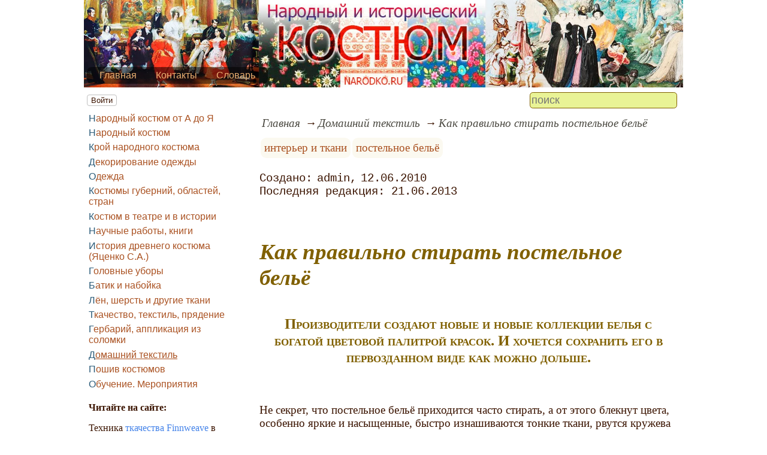

--- FILE ---
content_type: text/html; charset=utf-8
request_url: https://www.narodko.ru/article/interior/postel.htm
body_size: 9763
content:
<!DOCTYPE html><html lang="ru"><head><title>Как правильно стирать постельное бельё</title><base href="/"><meta charSet="utf-8"><meta name="referrer" content="always"><meta name="viewport" content="width=device-width, initial-scale=1.0"><meta name="keywords" content="интерьер и ткани, постельное бельё"><meta name="description" content="Не секрет, что постельное бельё приходится часто стирать, а от этого блекнут цвета, особенно яркие и насыщенные, быстро изнашиваются тонкие ткани, рвутся кружева и шитьё.Ещё наши бабушки знали, что грязному белью перед стиркой нельзя давать долго залёживаться, иначе оно приобретает неприятный запах и хуже отстирывается.Менять постельное бельё лучше каждую неделю (зависит конечно от того, где вы живёте, в городе можно и часто, а за городом, где стирать сложно, лучше завести пижамы с стирать бельё тогда можно намного реже), тогда для его стирки можно использовать более щадящий режим, его не придётся отбеливать, а значит, оно прослужит дольше."><link rel="canonical" href="https://www.narodko.ru/article/interior/postel.htm"><link rel="shortcut icon" href="favicon.ico"><link rel="apple-touch-icon" href="/icons/apple-touch-icon-76x76.png" sizes="76x76"><link rel="apple-touch-icon" href="/icons/apple-touch-icon-152x152.png" sizes="152x152"><link rel="modulepreload" href="/site/app-ebe0acf7ef3e2ab1ed2a3ea7a010f606734f470425306b99632aa550e3429800.js"><script type="module" src="/site/app-ebe0acf7ef3e2ab1ed2a3ea7a010f606734f470425306b99632aa550e3429800.js"></script><style>.block-labels__container{margin:.5em 0;padding:0}.block-labels__item{display:inline-block;margin:.2em .1em;padding:.3em;background-color:#fbf9f0;border-radius:.5em}.bread-crumb__container{display:block}.bread-crumb__items{display:block;margin:.5em 0;padding:0;font-style:italic}.bread-crumb__item{display:inline;margin:0 .2em}.bread-crumb__item:not(:first-of-type):before{content:"→";display:inline;margin-right:.2em}.bread-crumb__item a{color:#49473f;text-decoration:none}.bread-crumb__item a:hover{text-decoration:underline}.block-published__container{font-family:"Courier New",Courier,monospace;overflow-y:hidden}.block-published__author{display:inline-block;margin:0 .4em}.block-published__author::after{display:inline-block;content:","}.block-published__created::before{display:inline-block;content:"Создано:"}.block-published__published::before{display:inline-block;content:"Переиздано: "}.block-published__modified::before{display:inline-block;content:"Последняя редакция: ";white-space:pre}.block-published__views{display:inline-block}.block-published__views::before{content:". Просмотров: " attr(data-count)}.block-published__views:not(.visible){display:none}.content-footer__container{border-radius:1em;padding:.8em .5em;clear:both;background-color:var(--content-footer)}.block-author__container{text-align:right;margin-left:1em;font-style:italic}.block-author__container time:after{display:inline-block;content:", ";white-space:pre}.notification-item__container{position:fixed;opacity:0;display:flex;align-items:center;border-radius:.3em;background-color:#f2f2f2;color:#444;font-family:"Merriweather Sans","HelveticaNeue","Helvetica Neue",Helvetica,Arial,sans-serif;overflow:hidden;animation:notification 2.5s linear;pointer-events:none;user-select:none}.notification-item__container.right{transform:translateX(-100%);white-space:nowrap}.notification-item__container.info{box-shadow:0 0 .3em #17a2b8}.notification-item__container.info .notification-item__icon::before{content:"i";background-color:#17a2b8}.notification-item__container.info .notification-item__text{border-left-color:#17a2b8}.notification-item__container.error{box-shadow:0 0 .3em #dc3545}.notification-item__container.error .notification-item__icon::before{content:"!";background-color:#dc3545}.notification-item__container.error .notification-item__text{border-left-color:#dc3545}.notification-item__icon{padding:.5em;color:white;background-color:white}.notification-item__icon::before{display:flex;width:1.5em;height:1.5em;border-radius:50%;align-items:center;justify-content:center}.notification-item__text{padding:.5em;border-left:1px solid;background-color:#f2f2f2;height:1.5em;display:flex;align-items:center}.notification-item__target{border-radius:.2em;overflow:hidden}.notification-item__target.info{box-shadow:0 0 .5em #17a2b8}.notification-item__target.error{box-shadow:0 0 .5em #dc3545}@keyframes notification{from{opacity:0}20%{opacity:1}80%{opacity:1}to{opacity:0}}.image-viewer__container{position:fixed;z-index:1;top:0;left:0;right:0;bottom:0;background-color:rgba(0,0,0,.7);text-align:center;user-select:none}.image-viewer__main{display:flex;justify-content:center;align-items:center;position:fixed;top:0;left:0;right:0;bottom:0;pointer-events:none;will-change:transform}.image-viewer__main img{max-width:100%;max-height:100%}.image-viewer__main.next-start{animation-name:next-start;animation-duration:.3s;animation-timing-function:ease-out}.image-viewer__main.next-end{animation-name:next-end;animation-duration:.3s;animation-timing-function:ease-in}.image-viewer__main.prev-start{animation-name:prev-start;animation-duration:.3s;animation-timing-function:ease-out}.image-viewer__main.prev-end{animation-name:prev-end;animation-duration:.3s;animation-timing-function:ease-in}.image-viewer__image{transition:opacity .5s ease 0s}.image-viewer__image.not-visible{opacity:0;visibility:hidden;position:absolute}.image-viewer__spinner{animation-name:spin;animation-duration:2s;animation-iteration-count:infinite;animation-timing-function:ease-in-out;pointer-events:none}.image-viewer__spinner svg{color:rgba(250,250,250,.3);width:4em}.image-viewer__title{padding:.5em;font-size:1.1em;box-sizing:border-box;background-color:rgba(0,0,0,.7);color:white;display:inline-block;position:fixed;bottom:0;left:0;right:0;max-height:3.5em;overflow-y:hidden;pointer-events:none;user-select:none;transition:opacity .5s ease 0s}.image-viewer__title a{color:aqua}.image-viewer__title p{margin:.3em 0;pointer-events:all}.image-viewer__icon{position:fixed;display:block;width:3em;height:3em;color:rgba(240,240,240,.5);cursor:pointer;border-radius:50%;background-color:rgba(50,50,50,.5);overflow:hidden;transition:color .5s ease 0s}.image-viewer__icon svg{pointer-events:none;max-width:100%;max-height:100%}.image-viewer__icon:hover{color:rgba(240,240,240,.9)}.image-viewer__icon-next{right:1em;top:45%}.image-viewer__icon-prev{left:1em;top:45%}.image-viewer__icon-close{right:1em;top:1em}.image-viewer__icon-link{left:1em;top:1em;outline:0 none;text-decoration:none}@keyframes spin{from{transform:rotate(0deg)}to{transform:rotate(360deg)}}@keyframes prev-start{to{transform:translateX(100vw)}}@keyframes prev-end{from{transform:translateX(-100vw)}to{transform:translateX(0)}}@keyframes next-start{to{transform:translateX(-100vw)}}@keyframes next-end{from{transform:translateX(100vw)}to{transform:translateX(0)}}.article-comments__container{clear:both;padding:0;margin-top:1em;margin-bottom:1.5em;border-radius:1em}.article-comments__item{word-wrap:break-word;background-color:#fbf9f0;display:block;padding:1em;border-radius:1em;border-left:1px solid #f3eed6;overflow-wrap:break-word}.article-comments__item:not(.reply){margin-top:1.5em}.article-comments__item.reply{margin:.5em 0 .5em 1em}@media (min-width:701px){.article-comments__item.reply{margin-left:2em}}.article-comments__footer{clear:both;display:flex;justify-content:space-between;align-items:center}.article-comments__reply-init{display:block;margin:.5em 0 .5em 1em}@media (min-width:701px){.article-comments__reply-init{margin-left:2em}}.article-comments__reply-submit{margin-top:.5em}.article-comments__answer{transition-duration:.3s;transition-property:opacity}.article-comments__answer button{border:0 none;cursor:pointer;background-color:transparent}.article-comments__answer:not(:hover){opacity:.1}.article-comments__like-block{float:right;cursor:pointer;font-size:1.1em;transition-duration:.5s;color:#f29c47}.article-comments__like-button{background-color:transparent;color:inherit;border:0 none;font-family:inherit;font-size:inherit;cursor:pointer;outline:currentcolor none 0}.article-comments__like-button:before{display:inline-block;content:"+ " attr(data-liked)}.article-comments__pages{clear:both;text-align:center;margin:1.5em 0;padding:0;font-size:1.1em;height:1.2em}.dyn-pages__container{clear:both;text-align:center;margin:1.5em 0;padding:0;font-size:1.1em;line-height:1.5em}.dyn-pages__space{display:inline-block;padding:0 .3em;margin:0 .3em}.dyn-pages__space::before{content:"…"}.dyn-pages__current{display:inline-block;padding:0 .3em;margin:0 .3em;border-radius:.2em;border:1px solid var(--label-link);font-size:.8em;color:var(--label-link);background-color:#fbf9f0;width:2.5em;text-align:center}.dyn-pages__item{display:inline-block;padding:0 .3em;margin:0 .3em;font-family:Arial,Helvetica,sans-serif;border-radius:.2em;background-color:rgba(102,178,255,.15);color:#1A2027;border:0 none;cursor:pointer;font-size:.8em;transition-duration:.3s;transition-property:color,background-color}.dyn-pages__item:hover{color:#fbf9f0;background-color:#66b2ff}.comment-form__container{margin-bottom:4em}.comment-form__text-area{display:flex}.comment-form__footer{display:flex;justify-content:space-between;align-items:baseline;margin-top:.5em}.comment-form__textarea{box-sizing:border-box;width:100%;height:3.7em;overflow:hidden;font-family:arial,sans-serif;font-size:1.4em;color:#333}.comment-form__input-name{box-sizing:border-box;font-size:1.1em;margin-bottom:.5em;width:14em;max-width:100%;border-radius:.3em;border:0 none;box-shadow:0 0 .4em silver;padding:.1em .2em}.comment-form__upload{position:relative}.comment-form__upload input[type=file]{position:absolute;left:0;top:0;width:100%;height:100%;opacity:0;cursor:pointer}.comment-form__upload-preview{margin-top:.5em}.emoji__panel{user-select:none;font-size:1.1em;display:flex;flex-wrap:wrap;margin-top:.2em;line-height:1.5em}@media (max-width: 600px){.emoji__panel{display:none}}.emoji__switcher{display:flex;flex-direction:column;user-select:none}@media (max-width: 600px){.emoji__switcher{display:none}}.emoji__case{display:inline-flex;justify-content:center;align-items:center;height:1.1em;font-size:.8em;padding:.1em .3em;cursor:pointer}.emoji__case.selected{background-color:gold;text-shadow:0 0 .1em sienna}.emoji__case:not(.selected){background-color:#f2f2f2;filter:grayscale(50%)}.emoji__case:hover{box-shadow:0 0 .2em inset black}.emoji__item{display:inline-block;margin:.1em;padding:0 .1em;cursor:pointer;border-radius:.2em;height:1.2em}.emoji__item:hover{box-shadow:0 0 .2em #1A2027}.read-also{border-radius:1em;margin:0;padding-top:.7em;padding-bottom:.7em;clear:both;border:1px solid var(--base-link)}.read-also a{color:var(--base-link);text-decoration:none}.read-also a:hover{text-decoration:underline}.read-also li{list-style:circle;padding:0;margin:.1em 0}.form-login__container{position:fixed;top:0;left:0;right:0;bottom:0;display:flex;flex-direction:column;justify-content:center;align-items:center;background-color:rgba(0,0,0,.2)}.form-login__closer{position:fixed;top:0;right:.4em;font-size:4em;color:#eee;cursor:pointer;transition-duration:.3s;transition-property:color}.form-login__closer:before{display:block;content:"×"}.form-login__closer:hover{color:white}.form-login__field{position:relative;font-size:1.3em;margin:.3em}.form-login__input{padding:.3em;border-radius:.2em;border:0 none;width:15em;font-size:inherit;box-sizing:border-box}.form-login__input.enter{padding:.3em 2em .3em .3em}.form-login__enter{position:absolute;right:0;top:0;width:1.85em;height:1.85em;display:flex;justify-content:center;align-items:center;cursor:pointer;color:#888;transition-duration:.2s;transition-property:color}.form-login__enter:hover{color:#f28047}.form-login__enter svg{pointer-events:none;width:60%}.form-login__message{font-size:1.5em;color:white;text-shadow:0 0 .3em #555;pointer-events:none;user-select:none;background-color:rgba(0,0,0,.5);padding:0 .5em;border-radius:.3em;box-shadow:0 0 .5em black;margin-top:.5em}.overflow-hidden{overflow:hidden}.overflow-hidden body{border-right:17px solid #eee}html,body{height:100%;margin:0;padding:0;color:#3b1400;background-color:#fff}[data-link]{cursor:pointer}[data-link]:hover{text-decoration:underline}img{max-width:100%;height:auto}.left{text-align:left}.right{text-align:right}.center{text-align:center}.justify{text-align:justify}audio{width:100%;max-height:50px}video{max-width:100%;height:auto}sup,sub{font-size:.7em;line-height:1}a{transition-duration:.2s;transition-property:background-color,color,border-bottom-color,border-bottom-width}a.site-link{color:var(--site-link);cursor:pointer;font-family:inherit;text-decoration:none;border-bottom:1px dashed var(--site-link)}a.site-link:hover{color:var(--site-link-hover);text-decoration:none;border-bottom:1px solid}a.base-link{color:var(--base-link);cursor:pointer;font-family:inherit;text-decoration:none}a.base-link:hover{color:var(--site-link-hover)}a.label-link{color:var(--label-link);font-family:inherit;text-decoration:none}a.label-link:hover{color:var(--site-link)}a.ext-link{font-family:inherit;color:var(--site-link-hover);text-decoration:underline;transition-duration:.2s;transition-property:color,border-color}a.ext-link[data-shop]::after{transition-duration:.2s;transition-property:color,border-color;font-size:.7em;content:attr(data-shop);padding:0 .2em;border-radius:.3em;border:1px solid var(--block-links-border);color:var(--block-links-border);display:inline-block;margin-left:.2em}a.ext-link:hover{color:var(--site-link-hover)}a.ext-link:hover[data-shop]::after{border-color:var(--site-link-hover);color:var(--site-link-hover)}@media (min-width:701px){.imgl{float:left;clear:left;margin:.5em 1em .5em 0}.imgr{float:right;clear:right;margin:.5em 0 .5em 1em;text-align:center}}@media (max-width:700px){.imgl,.imgr{display:block;margin:.5em auto}}.imgl img,.imgr img{display:block;margin:auto}.clear-both{clear:both}.image-block__container{text-align:center}.image-block__container.size-150{width:150px}.image-block__container.size-250{width:250px}.image-block__text{margin:.5em 0;display:inline-block;word-wrap:break-word;font-style:italic;font-size:.9em}:root{--base-link: #aa5222;--label-link: #aa5222;--site-link: #4483e9;--site-link-hover: #3d75d0;--block-links-back: whitesmoke;--block-links-border: #3265b7}h1{font-size:1.95em;clear:both;color:#806000;font-style:italic}h1:first-letter{color:#bf0000}h2{font-size:1.7em;clear:both;color:#806000;border-top:1px solid #806000;border-bottom:1px solid #806000;font-weight:normal}h3{font-size:1.5em;clear:both;color:#4d4d4d}h4{font-size:1.5em;clear:both;color:#4d4d4d}h5{font-size:1.3em;text-align:center;color:#806000;font-variant:small-caps}h6{font-size:1.2em;color:#806000}q{background-color:#e6e6e6;color:#4d4d4d;font-style:italic}p.attention{color:#bf0000;border:1px dashed #bf0000;border-radius:5px 5px 5px 5px;padding:5px;margin:20px 30px}p.notice{color:#806000;border:1px dashed #806000;border-radius:5px 5px 5px 5px;padding:5px;margin:20px 30px}hr{height:0;border:0 none;border-top:1px solid silver;clear:both;border-top:1px solid #803000}blockquote:not([class]){color:#63aa22}blockquote.col3l{border:1px solid #803000;color:#806000;background-color:#e9f396;padding-top:1em;padding-bottom:1em;border-radius:80px/40px 0}@media (min-width:701px){blockquote.col3l{width:30%}}blockquote.col3l p{text-align:right}blockquote.col3r{border:1px solid #803000;color:#806000;background-color:#e9f396;padding-top:1em;padding-bottom:1em;border-radius:0 80px/40px}@media (min-width:701px){blockquote.col3r{width:30%}}blockquote.col3r p{text-align:left}strong{padding-left:3px;padding-right:3px;border-radius:5px;color:#bf0000}strong.attention{color:#e9f396;background-color:#551c00}strong.notice{color:#63aa22}em{padding-left:3px;padding-right:3px;border-radius:5px;background-color:#63aa22;color:#fff}em.attention{background-color:#803000;color:#fff}em.notice{background-color:#806000;color:#fff}dfn{letter-spacing:5px;font-variant:small-caps;text-decoration:none;text-decoration:none;color:#803000;font-variant:small-caps;font-style:normal}.page-top nav{display:flex;align-items:flex-end;background-color:rgba(0,0,0,.5);border-radius:.5em}@media (max-width:450px){.page-top nav{position:relative}}@media (min-width:451px){.page-top nav{position:absolute;left:5px;bottom:10px;padding:5px}}.page-top li{padding:0 1em}.page-top a{color:#ecb172}aside .menu-items a{color:var(--base-link);display:inline-block;margin:.2em 0}aside .menu-items a:first-letter{color:#285977}aside .menu-items a:hover{color:#285977;text-decoration:underline}.menu-items{padding:0;margin:0}.menu-items.inline{display:flex;flex-wrap:wrap;justify-content:center}.menu-items.block{display:block}.menu-items__item{padding-right:1em;display:block}.user-menu button{display:inline-block;margin:.4em;cursor:pointer;border:1px solid silver;border-radius:.3em;font-family:Arial,sans-serif;color:inherit;background-color:rgba(255,255,255,.5)}.user-menu button:hover{box-shadow:black 0 0 1px;background-color:rgba(255,255,255,.7)}.user-menu div{display:flex;flex-wrap:wrap;justify-content:center}.user-menu a{display:flex;align-items:center;justify-content:center;width:2em;height:2em;color:inherit;border-radius:.3em;margin:0 .3em;transition-duration:.3s;transition-property:color,box-shadow}.user-menu a:hover{box-shadow:0 0 .2em #5a5a5a;color:#5a5a5a}.user-menu svg{display:block;pointer-events:none;width:1.5em;height:1.5em}main{padding-right:.5em;overflow-x:hidden}@media (max-width:700px){main{padding-left:.5em}}@media (min-width:701px){main{font-size:1.2rem;padding-left:1em;width:73%}}@media (max-width:700px){aside{display:none}}@media (min-width:701px){aside{width:27%;padding-left:.5em;padding-right:.5em}}.menu-line{display:flex;align-items:center;height:2.2em}.menu-line.row{flex-direction:row}.menu-line.column{flex-direction:column}@media (max-width:700px){.menu-line{justify-content:center}}@media (min-width:701px){.menu-line{justify-content:space-between}}@media (max-width:700px){.menu-line__user-menu{display:none}}.menu-line__search [type=search]{width:14em;font-size:1.1em;padding:.1em;border-radius:.3em}.menu-line__search:not(.custom) [type=search]{background-color:#e9f396;color:#806000;border:1px solid #806000}@media (max-width:700px){.menu-line__search{padding:.8em 0}}@media (min-width:701px){.menu-line__search{padding:0 .6em}}.page-layout{max-width:1000px;margin:auto}.page-body{display:flex}.page-footer{display:flex;justify-content:space-between;align-items:center}.page-footer .text{padding:1em}.page-top{position:relative}.page-top a{font-family:Arial,Helvetica,sans-serif;text-decoration:none}.page-top a.selected{text-decoration:underline}aside .menu-items a{font-family:Arial,Helvetica,sans-serif;text-decoration:none}aside .menu-items a.selected{text-decoration:underline}.site-counter{border:1px solid #ddd;background-color:#fff;font-style:normal;font-weight:normal;font-size:11px;font-family:Arial,Helvetica,sans-serif;width:130px;border-radius:5px 5px 5px 5px;white-space:nowrap;clear:both;margin:50px auto;padding:.3em;user-select:none}</style></head><body><div class="page-layout"><div class="page-top"><picture><source type="image/webp" srcSet="/web-pic/0001/4792.webp"><source type="image/jpeg" srcSet="/file/0001/4792.jpg"><img src="/file/0001/4792.jpg" width="1000" height="146" alt="" loading="lazy"></picture><nav><ul class="menu-items inline"><li class="menu-items__item"><a href="/">Главная</a></li><li class="menu-items__item"><a href="/contact">Контакты</a></li><li class="menu-items__item"><a href="/vocabulary/">Словарь</a></li></ul></nav></div><div class="menu-line"><div class="menu-line__user-menu"><div id="user-menu" class="user-menu"><button>Войти</button></div></div><div class="menu-line__search"><input type="search" placeholder="поиск" aria-label="search"></div></div><div class="page-body"><aside><div><nav><ul class="menu-items block"><li class="menu-items__item"><a href="/article/detail/">Народный костюм от А до Я</a></li><li class="menu-items__item"><a href="/article/nako/">Народный костюм</a></li><li class="menu-items__item"><a href="/article/kroy/">Крой народного костюма</a></li><li class="menu-items__item"><a href="/article/ornament/">Декорирование одежды</a></li><li class="menu-items__item"><a href="/article/vio/">Одежда</a></li><li class="menu-items__item"><a href="/article/kogu/">Костюмы губерний, областей, стран</a></li><li class="menu-items__item"><a href="/article/teatpko/">Костюм в театре и в истории</a></li><li class="menu-items__item"><a href="/article/avtoref/">Научные работы, книги</a></li><li class="menu-items__item"><a href="/article/yatsenko/">История древнего костюма (Яценко С.А.)</a></li><li class="menu-items__item"><a href="/article/ahat/">Головные уборы</a></li><li class="menu-items__item"><a href="/article/bati/">Батик и набойка</a></li><li class="menu-items__item"><a href="/article/cloth/">Лён, шерсть и другие ткани</a></li><li class="menu-items__item"><a href="/article/tkach/">Ткачество, текстиль, прядение</a></li><li class="menu-items__item"><a href="/article/orna/">Гербарий, аппликация из соломки</a></li><li class="menu-items__item"><a href="/article/interior/" class="selected">Домашний текстиль</a></li><li class="menu-items__item"><a href="/article/zama/">Пошив костюмов</a></li><li class="menu-items__item"><a href="/article/learn/">Обучение. Мероприятия</a></li></ul></nav><br><b>Читайте на сайте:</b><p>Техника <a href="/article/avtoref/The-technique-of-weaving-Finnweave-in-Russia" class="site-link">ткачества Finnweave</a> в русских узорных двухслойных тканях.</p><p><a href="/article/yatsenko/North_of_the_black_sea_and_the_achaemenians" class="site-link">Северное Причерноморье и Ахемениды</a>: некоторые аспекты взаимоотношений.</p><p><picture><source type="image/webp" srcSet="/web-pic/0001/2315.webp"><source type="image/jpeg" srcSet="/file/0001/2315.jpg"><img src="/file/0001/2315.jpg" width="252" height="86" alt="" loading="lazy"></picture><br></p><p><a href="/article/yatsenko/The_musicians_in_the_art_of_medieval_Novgorod_and_Pskov" class="site-link">Музыканты в искусстве</a> средневековых Новгородской и Псковской республик: костюм и инструменты (XIII-XV вв.).</p><p><b>С.А. Яценко</b></p><p><i>Российский государственный гуманитарный университет, Москва</i></p><p>Смотрите на сайте - материалы лекций Орфинской О. о текстиле.</p><p></p><div class="site-counter"><u>сегодня</u><br>Просмотров: 97<br>Посетителей: 71<br><br><u>вчера</u><br>Просмотров: 120<br>Посетителей: 85</div></div></aside><main><div><nav aria-label="breadcrumb" class="bread-crumb__container"><ol class="bread-crumb__items"><li class="bread-crumb__item"><a href="/" rel="up">Главная</a></li><li class="bread-crumb__item"><a href="/article/interior/" rel="up">Домашний текстиль</a></li><li class="bread-crumb__item"><a href="/article/interior/postel.htm" aria-current="page">Как правильно стирать постельное бельё</a></li></ol><script type="application/ld+json">{"@context":"https://schema.org","@type":"BreadcrumbList","itemListElement":[{"@type":"ListItem","position":1,"name":"Главная","item":"https://www.narodko.ru/"},{"@type":"ListItem","position":2,"name":"Домашний текстиль","item":"https://www.narodko.ru/article/interior/"},{"@type":"ListItem","position":3,"name":"Как правильно стирать постельное бельё","item":"https://www.narodko.ru/article/interior/postel.htm"}]}</script></nav></div><ul class="block-labels__container"><li class="block-labels__item"><a href="/vocabulary/%D0%B8%D0%BD%D1%82%D0%B5%D1%80%D1%8C%D0%B5%D1%80-%D0%B8-%D1%82%D0%BA%D0%B0%D0%BD%D0%B8" class="label-link">интерьер и ткани</a></li><li class="block-labels__item"><a href="/vocabulary/%D0%BF%D0%BE%D1%81%D1%82%D0%B5%D0%BB%D1%8C%D0%BD%D0%BE%D0%B5-%D0%B1%D0%B5%D0%BB%D1%8C%D1%91" class="label-link">постельное бельё</a></li></ul><p class="block-published__container"><span class="block-published__created"></span><span class="block-published__author">admin</span><time dateTime="2010-06-12T08:44:30+00:00">12.06.2010</time><br><time class="block-published__modified" dateTime="2013-06-21T02:16:40+00:00">21.06.2013</time><span class="block-published__views" data-count="7"></span></p><div data-number="921"><h1><br>Как правильно стирать постельное бельё</h1><h5>Производители создают новые и новые коллекции белья с богатой цветовой палитрой красок. И хочется сохранить его в первозданном виде как можно дольше.</h5><p><br>Не секрет, что постельное бельё приходится часто стирать, а от этого блекнут цвета, особенно яркие и насыщенные, быстро изнашиваются тонкие ткани, рвутся кружева и шитьё.<br><br>Ещё наши бабушки знали, что грязному белью перед стиркой нельзя давать долго залёживаться, иначе оно приобретает неприятный запах и хуже отстирывается.</p><p>Менять постельное бельё лучше каждую неделю (зависит конечно от того, где вы живёте, в городе можно и часто, а за городом, где стирать сложно, лучше завести пижамы с стирать бельё тогда можно намного реже), тогда для его стирки можно использовать более щадящий режим, его не придётся отбеливать, а значит, оно прослужит дольше.<br><br>Хранить грязное бельё до стирки лучше в плетёной корзине или пластмассовом коробе с отверстиями для проветривания: бельё обязательно должно «дышать». Очень важно, чтобы в эту корзину не попало мокрое или влажное бельё, так как со временем от сырости на нём появляются пятна, от которых очень трудно избавиться. Если мокрое лежит долго - появляется что-то вроде плесени, мне от неё избавиться никогда не удавалось, такие тряпки идут на лоскутки после хорошей стирки, а испорченные места вырезаются на выброс.<br><br><b>Оптимальная температура стирки</b> - 60 градусов для льна и хлопка. Её вместе с моющими средствами вполне достаточно, чтобы уничтожить имеющиеся на белье микробы.<br><br>При стирке в автоматической машине рекомендуется руководствоваться ограничениями по весу и не очень набивать барабан. Потому что, когда он совершает полуоборот, бельё должно равномерно свободно переместиться в нём, именно это движение барабана выводит пятна. Оно аналогично удару деревянным вальком, как в старину делали прачки.<br><br>Лучшее средство для выведения особенно стойких пятен: сухое бельё потереть в месте пятна слегка смоченным хозяйственным мылом. А вода нужна для завершения процесса выведения пятен и общего освежения.</p><p>Вместо порошка можно стирать с золой, завёрнутой в тряпочку. Но это только за городом при наличии своей печки. :-)</p></div><div class="content-footer__container"><ul class="read-also"><li><a href="/article/cloth/Textiles_with_horses_the_symbol_of_the_2014">Текстиль с лошадьми - символом 2014 года</a></li><li><a href="/article/interior/Home-textiles-from-Sam-Baron">Текстиль для дома от Сэм Бэрон</a></li><li><a href="/article/interior/bedbe/main.htm">Постельное бельё</a></li><li><a href="/article/interior/proiz/grand_ctil.htm">Гранд Стиль</a></li><li><a href="/article/interior/bedbe/Bed_linen_with_ruffles">Постельное бельё с оборками</a></li><li><a href="/article/interior/bedbe/Knitted-stretch-sheets">Трикотажные натяжные простыни</a></li><li><a href="/article/interior/bedbe/Blanket-gift-when-buying-bed-linen">Плед в подарок при покупке постельного белья</a></li></ul></div><div id="site-comments-items" data-pages="1"><ul class="article-comments__container"></ul><div style="height: 15em;"></div></div></main></div><footer class="page-footer"><div class="text"><b>Авторский проект NARODKO.RU</b><br>Копирование материалов - только при согласовании и указании ссылки на сайт.</div><div class="text">при поддержке x-lab.ru</div></footer></div></body></html>